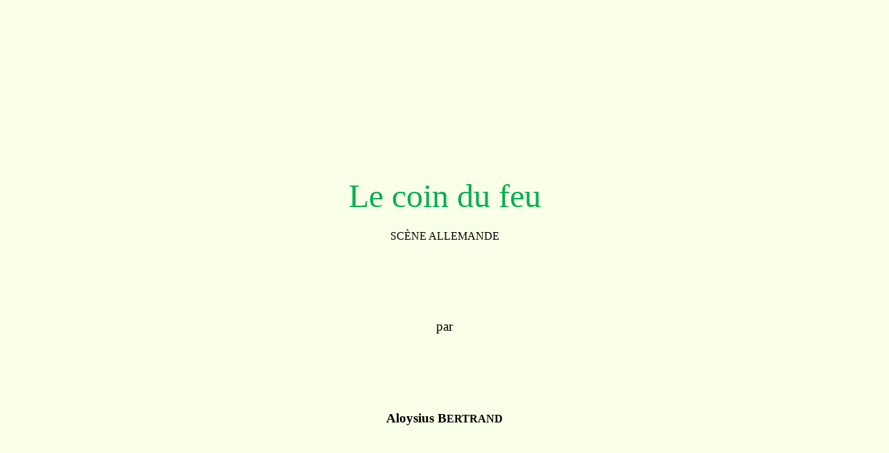

--- FILE ---
content_type: text/html
request_url: https://biblisem.net/narratio/bertcoin.htm
body_size: 32148
content:
<!DOCTYPE HTML PUBLIC "-//W3C//DTD HTML 4.01 Transitional//EN">
<html>
<head>

  <meta http-equiv="Content-Type" content="text/html; charset=windows-1252">

  <meta name="Generator" content="Microsoft Word 15 (filtered)">

  <style>
<!--
/* Font Definitions */
@font-face
{font-family:"Cambria Math";
panose-1:2 4 5 3 5 4 6 3 2 4;}
@font-face
{font-family:"Century Schoolbook";
panose-1:2 4 6 4 5 5 5 2 3 4;}
@font-face
{font-family:"Bookman Old Style";
panose-1:2 5 6 4 5 5 5 2 2 4;}
@font-face
{font-family:Garamond;
panose-1:2 2 4 4 3 3 1 1 8 3;}
/* Style Definitions */
body {
margin-top: 100px;
margin-right: 300px;
margin-bottom: 10px;
margin-left: 300px;
}
p.MsoNormal, li.MsoNormal, div.MsoNormal
{margin:0cm;
font-size:12.0pt;
font-family:"Times New Roman",serif;}
a:link, span.MsoHyperlink
{color:blue;
text-decoration:underline;}
.MsoChpDefault
{font-family:"Calibri",sans-serif;}
.MsoPapDefault
{margin-bottom:10.0pt;
line-height:115%;}
@page WordSection1
{size:612.0pt 792.0pt;
margin:36.0pt 36.0pt 36.0pt 36.0pt;}
div.WordSection1
{page:WordSection1;}
-->
  </style>
</head>


<body style="background-color: rgb(250, 255, 231);" lang="FR-CA" link="blue" vlink="purple">

<div class="WordSection1">
<p class="MsoNormal" style="text-align: center;" align="center"><span style="font-size: 14pt; font-family: &quot;Century Schoolbook&quot;,serif;">&nbsp;</span></p>

<p class="MsoNormal" style="text-align: center;" align="center"><span style="font-size: 14pt; font-family: &quot;Century Schoolbook&quot;,serif;">&nbsp;</span></p>

<p class="MsoNormal" style="text-align: center;" align="center"><span style="font-size: 14pt; font-family: &quot;Century Schoolbook&quot;,serif;">&nbsp;</span></p>

<p class="MsoNormal" style="text-align: center;" align="center"><span style="font-size: 14pt; font-family: &quot;Century Schoolbook&quot;,serif;">&nbsp;</span></p>

<p class="MsoNormal" style="text-align: center;" align="center"><span style="font-size: 14pt; font-family: &quot;Century Schoolbook&quot;,serif;">&nbsp;</span></p>

<p class="MsoNormal" style="text-align: center;" align="center"><span style="font-size: 14pt; font-family: &quot;Century Schoolbook&quot;,serif;">&nbsp;</span></p>

<p class="MsoNormal" style="text-align: center;" align="center"><span style="font-size: 14pt; font-family: &quot;Century Schoolbook&quot;,serif;">&nbsp;</span></p>

<p class="MsoNormal" style="text-align: center;" align="center"><span style="font-size: 36pt; font-family: &quot;Century Schoolbook&quot;,serif; color: rgb(0, 176, 80);">Le
coin du feu</span></p>

<p class="MsoNormal" style="text-align: center;" align="center"><span style="font-size: 14pt; font-family: &quot;Century Schoolbook&quot;,serif;">&nbsp;</span></p>

<p class="MsoNormal" style="text-align: center;" align="center"><span style="font-family: &quot;Century Schoolbook&quot;,serif;">SC&Egrave;NE
ALLEMANDE</span></p>

<p class="MsoNormal" style="text-align: center;" align="center"><span style="font-size: 14pt; font-family: &quot;Century Schoolbook&quot;,serif;">&nbsp;</span></p>

<p class="MsoNormal" style="text-align: center;" align="center"><span style="font-size: 14pt; font-family: &quot;Century Schoolbook&quot;,serif;">&nbsp;</span></p>

<p class="MsoNormal" style="text-align: center;" align="center"><span style="font-size: 14pt; font-family: &quot;Century Schoolbook&quot;,serif;">&nbsp;</span></p>

<p class="MsoNormal" style="text-align: center;" align="center"><span style="font-size: 14pt; font-family: &quot;Century Schoolbook&quot;,serif;">&nbsp;</span></p>

<p class="MsoNormal" style="text-align: center;" align="center"><span style="font-size: 14pt; font-family: &quot;Century Schoolbook&quot;,serif;">&nbsp;</span></p>

<p class="MsoNormal" style="text-align: center;" align="center"><span style="font-size: 14pt; font-family: &quot;Century Schoolbook&quot;,serif;">par</span></p>

<p class="MsoNormal" style="text-align: center;" align="center"><span style="font-size: 14pt; font-family: &quot;Century Schoolbook&quot;,serif;">&nbsp;</span></p>

<p class="MsoNormal" style="text-align: center;" align="center"><span style="font-size: 14pt; font-family: &quot;Century Schoolbook&quot;,serif;">&nbsp;</span></p>

<p class="MsoNormal" style="text-align: center;" align="center"><span style="font-size: 14pt; font-family: &quot;Century Schoolbook&quot;,serif;">&nbsp;</span></p>

<p class="MsoNormal" style="text-align: center;" align="center"><span style="font-size: 14pt; font-family: &quot;Century Schoolbook&quot;,serif;">&nbsp;</span></p>

<p class="MsoNormal" style="text-align: center;" align="center"><span style="font-size: 14pt; font-family: &quot;Century Schoolbook&quot;,serif;">&nbsp;</span></p>

<p class="MsoNormal" style="text-align: center;" align="center"><b><span style="font-size: 14pt; font-family: &quot;Century Schoolbook&quot;,serif;">Aloysius
B</span></b><b><span style="font-family: &quot;Century Schoolbook&quot;,serif;">ERTRAND</span></b></p>

<p class="MsoNormal" style="text-align: center;" align="center"><span style="font-size: 14pt; font-family: &quot;Century Schoolbook&quot;,serif;">&nbsp;</span></p>

<p class="MsoNormal" style="text-align: center;" align="center"><span style="font-size: 14pt; font-family: &quot;Century Schoolbook&quot;,serif;">&nbsp;</span></p>

<p class="MsoNormal" style="text-align: center;" align="center"><span style="font-size: 14pt; font-family: &quot;Century Schoolbook&quot;,serif;">&nbsp;</span></p>

<p class="MsoNormal" style="text-align: center;" align="center"><span style="font-size: 14pt; font-family: &quot;Century Schoolbook&quot;,serif;">&nbsp;</span></p>

<p class="MsoNormal" style="text-align: center;" align="center"><span style="font-size: 14pt; font-family: &quot;Century Schoolbook&quot;,serif;">&nbsp;</span></p>

<p class="MsoNormal" style="text-align: center;" align="center"><span style="font-size: 14pt; font-family: &quot;Century Schoolbook&quot;,serif;">&nbsp;</span></p>

<p class="MsoNormal" style="text-align: center;" align="center"><span style="font-size: 14pt; font-family: &quot;Century Schoolbook&quot;,serif;">&nbsp;</span></p>

<p class="MsoNormal" style="text-align: center;" align="center"><span style="font-size: 14pt; font-family: &quot;Century Schoolbook&quot;,serif;">&nbsp;</span></p>

<p class="MsoNormal" style="text-align: center;" align="center"><span style="font-size: 14pt; font-family: &quot;Century Schoolbook&quot;,serif;">&nbsp;</span></p>

<p class="MsoNormal" style="text-align: center;" align="center"><span style="font-size: 14pt; font-family: &quot;Century Schoolbook&quot;,serif;">&nbsp;</span></p>

<p class="MsoNormal" style="text-align: right;" align="right"><span style="font-family: &quot;Bookman Old Style&quot;,serif;">C&rsquo;est
un spectacle qui fait couler de </span></p>

<p class="MsoNormal" style="text-align: right;" align="right"><span style="font-family: &quot;Bookman Old Style&quot;,serif;">douces
larmes que de le voir au milieu </span></p>

<p class="MsoNormal" style="text-align: right;" align="right"><span style="font-family: &quot;Bookman Old Style&quot;,serif;">de ses neuf
enfants.</span></p>

<p class="MsoNormal" style="text-align: right;" align="right"><i><span style="font-family: &quot;Bookman Old Style&quot;,serif;">Werther</span></i><span style="font-family: &quot;Bookman Old Style&quot;,serif;">, lett. VI.</span></p>

<p class="MsoNormal" style="text-align: justify;"><span style="font-size: 14pt; font-family: &quot;Century Schoolbook&quot;,serif;">&nbsp;</span></p>

<p class="MsoNormal" style="text-align: justify;"><span style="font-size: 14pt; font-family: &quot;Century Schoolbook&quot;,serif;">&nbsp;</span></p>

<p class="MsoNormal" style="text-align: justify; text-indent: 21.3pt;"><span style="font-size: 14pt; font-family: &quot;Century Schoolbook&quot;,serif;">&ndash;
&laquo;&nbsp;Mon
p&egrave;re, quelle est cette flamme lointaine qui
&eacute;claire les campagnes, du c&ocirc;t&eacute; de
Margrabowo&nbsp;? Le miroir des lacs resplendit comme aux premiers
rayons du
soleil.</span></p>

<p class="MsoNormal" style="text-align: justify; text-indent: 21.3pt;"><span style="font-size: 14pt; font-family: &quot;Century Schoolbook&quot;,serif;">Le
vieux p&egrave;re
qui tisonnait, quitta les antiques pincettes, et les enfants qui
jouaient ou
qui &eacute;tudiaient, silencieusement assis autour de la grande
table, accoururent
tumultueusement vers la fen&ecirc;tre.</span></p>

<p class="MsoNormal" style="text-align: justify; text-indent: 21.3pt;"><span style="font-size: 14pt; font-family: &quot;Century Schoolbook&quot;,serif;">&ndash;
&laquo;&nbsp;Ce
sont, je pense, dit le vieux p&egrave;re, les torches des
p&ecirc;cheurs d&rsquo;anguilles et
d&rsquo;&eacute;crevisses,
dont les barques se sont donn&eacute; rendez-vous au pied du
Vorarlsberg.&nbsp;&raquo;</span></p>

<p class="MsoNormal" style="text-align: justify; text-indent: 21.3pt;"><span style="font-size: 14pt; font-family: &quot;Century Schoolbook&quot;,serif;">&ndash;
Mon p&egrave;re, dit
un jeune homme, aux cheveux blonds, permettez-moi de descendre avec
Brandt
jusqu&rsquo;au moulin&nbsp;; le meunier nous apprendra sans
doute ce que signifie
tout cela.</span></p>

<p class="MsoNormal" style="text-align: justify; text-indent: 21.3pt;"><span style="font-size: 14pt; font-family: &quot;Century Schoolbook&quot;,serif;">Le
jeune homme
embrassa son vieux p&egrave;re et sortit. Cette clart&eacute;
lointaine s&rsquo;&eacute;teignit par
degr&eacute;s&nbsp;;
la fen&ecirc;tre fut referm&eacute;e, et les enfants, formant
mille conjectures &agrave; leur
fa&ccedil;on, revinrent &agrave; leurs jeux et &agrave;
leurs &eacute;tudes.</span></p>

<p class="MsoNormal" style="text-align: justify; text-indent: 21.3pt;"><span style="font-size: 14pt; font-family: &quot;Century Schoolbook&quot;,serif;">Chacun
reprit
sa place autour de la grande table, sur laquelle se voyaient
p&ecirc;le-m&ecirc;le des
cartes de g&eacute;ographie, des livres, des compas, des
sph&egrave;res et des bo&icirc;tes de
couleurs. Le vieux p&egrave;re poursuivant sa le&ccedil;on un
moment interrompue, leur disait
comment l&rsquo;homme bienfaisant et charitable qui console le
pauvre et l&rsquo;orphelin,
est le plus fid&egrave;le portrait de la Providence&nbsp;;
comment le riche a &eacute;t&eacute;
plac&eacute; en cette vall&eacute;e de larmes et
d&rsquo;infortunes pour pr&ecirc;ter secours &agrave; ses
fr&egrave;res qui chancellent&nbsp;; comment
celui-l&agrave; qui, le pouvant, se dispense de
donner l&rsquo;aum&ocirc;ne, ne jouira jamais de la
pr&eacute;sence de son Cr&eacute;ateur.</span></p>

<p class="MsoNormal" style="text-align: justify; text-indent: 21.3pt;"><span style="font-size: 14pt; font-family: &quot;Century Schoolbook&quot;,serif;">Les
enfants, d&rsquo;abord
fort attentifs, commenc&egrave;rent bient&ocirc;t &agrave;
b&acirc;iller, &agrave; rire en tapinois, &agrave; se faire
des mines toutes plus dr&ocirc;les les unes que les autres. Le
vieux p&egrave;re, qui
feignit de ne point s&rsquo;apercevoir de ce man&egrave;ge,
pensa sagement qu&rsquo;il &eacute;tait temps
de clore la le&ccedil;on.</span></p>

<p class="MsoNormal" style="text-align: justify; text-indent: 21.3pt;"><span style="font-size: 14pt; font-family: &quot;Century Schoolbook&quot;,serif;">&ndash;
&laquo;&nbsp;Auguste,
dit-il &agrave; un jeune gar&ccedil;on de douze ans qui le
premier avait donn&eacute; l&rsquo;exemple de
la dissipation, allez prendre ce gros volume sur cette planche, et
lisez-nous
une histoire. Puis il ajouta sans amertume&nbsp;: Il faut savoir
faire chaque
chose en son lieu, et ne se permettre de rire et de badiner
qu&rsquo;apr&egrave;s que l&rsquo;on s&rsquo;est
acquitt&eacute; de son devoir.&nbsp;&raquo;</span></p>

<p class="MsoNormal" style="text-align: justify; text-indent: 21.3pt;"><span style="font-size: 14pt; font-family: &quot;Century Schoolbook&quot;,serif;">Les
enfants
confus demeuraient dans le silence le plus profond. Auguste ouvrit sur
la table
le livre poudreux, dont les fermaux de cuivre retombaient des deux
c&ocirc;t&eacute;s. Il y
avait dans ce livre de grandes figures dor&eacute;es, des lettres
en rouge et en bleu&nbsp;;
et les feuilles glissaient sous les doigts, douces comme le
v&eacute;lin.</span></p>

<p class="MsoNormal" style="text-align: justify; text-indent: 21.3pt;"><span style="font-size: 14pt; font-family: &quot;Century Schoolbook&quot;,serif;">&ndash;
&laquo;&nbsp;Quelle
est, demanda le vieux p&egrave;re, l&rsquo;histoire
marqu&eacute;e par ce ruban&nbsp;?&nbsp;&raquo;</span></p>

<p class="MsoNormal" style="text-align: justify; text-indent: 21.3pt;"><span style="font-size: 14pt; font-family: &quot;Century Schoolbook&quot;,serif;">&ndash;
&laquo;&nbsp;<i>Le
Pasteur de Saint-Wilfrid</i>, r&eacute;pondit le jeune
gar&ccedil;on.&nbsp;&raquo;</span></p>

<p class="MsoNormal" style="text-align: justify; text-indent: 21.3pt;"><span style="font-size: 14pt; font-family: &quot;Century Schoolbook&quot;,serif;">&ndash;
&laquo;&nbsp;C&rsquo;est
bien, dit le vieillard&nbsp;; lisez, et vous, qu&rsquo;on
&eacute;coute&nbsp;: vous y
verrez, enfants, comment le pasteur de Saint-Wilfrid, ayant un soir
entendu
frapper &agrave; la porte du presbyt&egrave;re, courut ouvrir
et trouva le Diable qu&rsquo;il ne
reconnut point, sous la figure d&rsquo;un mendiant, auquel il
refusa de donner l&rsquo;aum&ocirc;ne,
et vous y verrez comment il en fut puni par le Diable
lui-m&ecirc;me qui...</span></p>

<p class="MsoNormal" style="text-align: justify; text-indent: 21.3pt;"><span style="font-size: 14pt; font-family: &quot;Century Schoolbook&quot;,serif;">&ndash;
Qui lui vola
son br&eacute;viaire, dit un petit enfant.&nbsp;&raquo;</span></p>

<p class="MsoNormal" style="text-align: justify; text-indent: 21.3pt;"><span style="font-size: 14pt; font-family: &quot;Century Schoolbook&quot;,serif;">&nbsp;</span></p>

<p class="MsoNormal" style="text-align: justify; text-indent: 21.3pt;"><span style="font-size: 14pt; font-family: &quot;Century Schoolbook&quot;,serif;">&nbsp;</span></p>

<p class="MsoNormal" style="text-align: justify; text-indent: 21.3pt;"><i><span style="font-family: &quot;Bookman Old Style&quot;,serif;">&nbsp;&nbsp;&nbsp;&nbsp;&nbsp;&nbsp;&nbsp;&nbsp;&nbsp;&nbsp;Le
Pasteur de Saint-Wilfrid</span></i></p>

<p class="MsoNormal" style="text-align: justify; text-indent: 21.3pt;"><span style="font-family: &quot;Bookman Old Style&quot;,serif;">&nbsp;</span></p>

<p class="MsoNormal" style="text-align: justify; text-indent: 21.3pt;"><span style="font-family: &quot;Bookman Old Style&quot;,serif;">&nbsp;&nbsp;&nbsp;&nbsp;&nbsp;&nbsp;&nbsp;&nbsp;&nbsp;&nbsp;Fabliau</span></p>

<p class="MsoNormal" style="text-align: justify; text-indent: 21.3pt;"><span style="font-family: &quot;Bookman Old Style&quot;,serif;">&nbsp;</span></p>

<p class="MsoNormal" style="text-align: justify; text-indent: 21.3pt;"><span style="font-family: &quot;Bookman Old Style&quot;,serif;">&nbsp;&nbsp;&nbsp;&nbsp;&nbsp;&nbsp;&nbsp;&nbsp;&nbsp;&nbsp;Aucun
voyageur ne chemine,</span></p>

<p class="MsoNormal" style="text-align: justify; text-indent: 21.3pt;"><span style="font-family: &quot;Bookman Old Style&quot;,serif;">&nbsp;&nbsp;&nbsp;&nbsp;&nbsp;&nbsp;&nbsp;&nbsp;&nbsp;&nbsp;V&ecirc;tu
de bure ou bien d&rsquo;hermine,</span></p>

<p class="MsoNormal" style="text-align: justify; text-indent: 21.3pt;"><span style="font-family: &quot;Bookman Old Style&quot;,serif;">&nbsp;&nbsp;&nbsp;&nbsp;&nbsp;&nbsp;&nbsp;&nbsp;&nbsp;&nbsp;&nbsp;&nbsp;&nbsp;&nbsp;&nbsp;&nbsp;&nbsp;&nbsp;&nbsp;&nbsp;&nbsp;&nbsp;Par
le sentier,</span></p>

<p class="MsoNormal" style="text-align: justify; text-indent: 21.3pt;"><span style="font-family: &quot;Bookman Old Style&quot;,serif;">&nbsp;&nbsp;&nbsp;&nbsp;&nbsp;&nbsp;&nbsp;&nbsp;&nbsp;&nbsp;Qui
n&rsquo;aille, chantant son cantique, </span></p>

<p class="MsoNormal" style="text-align: justify; text-indent: 21.3pt;"><span style="font-family: &quot;Bookman Old Style&quot;,serif;">&nbsp;&nbsp;&nbsp;&nbsp;&nbsp;&nbsp;&nbsp;&nbsp;&nbsp;&nbsp;S&rsquo;agenouiller
au seuil gothique</span></p>

<p class="MsoNormal" style="text-align: justify; text-indent: 21.3pt;"><span style="font-family: &quot;Bookman Old Style&quot;,serif;">&nbsp;&nbsp;&nbsp;&nbsp;&nbsp;&nbsp;&nbsp;&nbsp;&nbsp;&nbsp;&nbsp;&nbsp;&nbsp;&nbsp;&nbsp;&nbsp;&nbsp;&nbsp;&nbsp;&nbsp;&nbsp;&nbsp;Du
vert moutier.</span></p>

<p class="MsoNormal" style="text-align: justify; text-indent: 21.3pt;"><span style="font-family: &quot;Bookman Old Style&quot;,serif;">&nbsp;</span></p>

<p class="MsoNormal" style="text-align: justify; text-indent: 21.3pt;"><span style="font-family: &quot;Bookman Old Style&quot;,serif;">&nbsp;&nbsp;&nbsp;&nbsp;&nbsp;&nbsp;&nbsp;&nbsp;&nbsp;&nbsp;Le
lierre, de son frais ombrage </span></p>

<p class="MsoNormal" style="text-align: justify; text-indent: 21.3pt;"><span style="font-family: &quot;Bookman Old Style&quot;,serif;">&nbsp;&nbsp;&nbsp;&nbsp;&nbsp;&nbsp;&nbsp;&nbsp;&nbsp;&nbsp;Du
ch&oelig;ur embrasse le vitrage</span></p>

<p class="MsoNormal" style="text-align: justify; text-indent: 21.3pt;"><span style="font-family: &quot;Bookman Old Style&quot;,serif;">&nbsp;&nbsp;&nbsp;&nbsp;&nbsp;&nbsp;&nbsp;&nbsp;&nbsp;&nbsp;&nbsp;&nbsp;&nbsp;&nbsp;&nbsp;&nbsp;&nbsp;&nbsp;&nbsp;&nbsp;&nbsp;&nbsp;Tout
&agrave; l&rsquo;entour,</span></p>

<p class="MsoNormal" style="text-align: justify; text-indent: 21.3pt;"><span style="font-family: &quot;Bookman Old Style&quot;,serif;">&nbsp;&nbsp;&nbsp;&nbsp;&nbsp;&nbsp;&nbsp;&nbsp;&nbsp;&nbsp;Et
l&rsquo;on voit l&rsquo;un et l&rsquo;autre mage, </span></p>

<p class="MsoNormal" style="text-align: justify; text-indent: 21.3pt;"><span style="font-family: &quot;Bookman Old Style&quot;,serif;">&nbsp;&nbsp;&nbsp;&nbsp;&nbsp;&nbsp;&nbsp;&nbsp;&nbsp;&nbsp;Et
la Vierge, brillante image,</span></p>

<p class="MsoNormal" style="text-align: justify; text-indent: 21.3pt;"><span style="font-family: &quot;Bookman Old Style&quot;,serif;">&nbsp;&nbsp;&nbsp;&nbsp;&nbsp;&nbsp;&nbsp;&nbsp;&nbsp;&nbsp;&nbsp;&nbsp;&nbsp;&nbsp;&nbsp;&nbsp;&nbsp;&nbsp;&nbsp;&nbsp;&nbsp;&nbsp;En
grand atour.</span></p>

<p class="MsoNormal" style="text-align: justify; text-indent: 21.3pt;"><span style="font-family: &quot;Bookman Old Style&quot;,serif;">&nbsp;</span></p>

<p class="MsoNormal" style="text-align: justify; text-indent: 21.3pt;"><span style="font-family: &quot;Bookman Old Style&quot;,serif;">&nbsp;&nbsp;&nbsp;&nbsp;&nbsp;&nbsp;&nbsp;&nbsp;&nbsp;&nbsp;C&rsquo;&eacute;tait
quand la blanche ros&eacute;e </span></p>

<p class="MsoNormal" style="text-align: justify; text-indent: 21.3pt;"><span style="font-family: &quot;Bookman Old Style&quot;,serif;">&nbsp;&nbsp;&nbsp;&nbsp;&nbsp;&nbsp;&nbsp;&nbsp;&nbsp;&nbsp;Scintille
sur l&rsquo;herbe arros&eacute;e</span></p>

<p class="MsoNormal" style="text-align: justify; text-indent: 21.3pt;"><span style="font-family: &quot;Bookman Old Style&quot;,serif;">&nbsp;&nbsp;&nbsp;&nbsp;&nbsp;&nbsp;&nbsp;&nbsp;&nbsp;&nbsp;&nbsp;&nbsp;&nbsp;&nbsp;&nbsp;&nbsp;&nbsp;&nbsp;&nbsp;&nbsp;&nbsp;&nbsp;Comme
des pleurs&nbsp;;</span></p>

<p class="MsoNormal" style="text-align: justify; text-indent: 21.3pt;"><span style="font-family: &quot;Bookman Old Style&quot;,serif;">&nbsp;&nbsp;&nbsp;&nbsp;&nbsp;&nbsp;&nbsp;&nbsp;&nbsp;&nbsp;Quand
l&rsquo;hirondeau sur notre rive </span></p>

<p class="MsoNormal" style="text-align: justify; text-indent: 21.3pt;"><span style="font-family: &quot;Bookman Old Style&quot;,serif;">&nbsp;&nbsp;&nbsp;&nbsp;&nbsp;&nbsp;&nbsp;&nbsp;&nbsp;&nbsp;Aux
premiers jours d&rsquo;avril arrive</span></p>

<p class="MsoNormal" style="text-align: justify; text-indent: 21.3pt;"><span style="font-family: &quot;Bookman Old Style&quot;,serif;">&nbsp;&nbsp;&nbsp;&nbsp;&nbsp;&nbsp;&nbsp;&nbsp;&nbsp;&nbsp;&nbsp;&nbsp;&nbsp;&nbsp;&nbsp;&nbsp;&nbsp;&nbsp;&nbsp;&nbsp;&nbsp;&nbsp;Avec
les fleurs&nbsp;;</span></p>

<p class="MsoNormal" style="text-align: justify; text-indent: 21.3pt;"><span style="font-family: &quot;Bookman Old Style&quot;,serif;">&nbsp;</span></p>

<p class="MsoNormal" style="text-align: justify; text-indent: 21.3pt;"><span style="font-family: &quot;Bookman Old Style&quot;,serif;">&nbsp;&nbsp;&nbsp;&nbsp;&nbsp;&nbsp;&nbsp;&nbsp;&nbsp;&nbsp;Or,
un beau soir qu&rsquo;au Presbyt&egrave;re</span></p>

<p class="MsoNormal" style="text-align: justify; text-indent: 21.3pt;"><span style="font-family: &quot;Bookman Old Style&quot;,serif;">&nbsp;&nbsp;&nbsp;&nbsp;&nbsp;&nbsp;&nbsp;&nbsp;&nbsp;&nbsp;Le
Pasteur dormait solitaire</span></p>

<p class="MsoNormal" style="text-align: justify; text-indent: 21.3pt;"><span style="font-family: &quot;Bookman Old Style&quot;,serif;">&nbsp;&nbsp;&nbsp;&nbsp;&nbsp;&nbsp;&nbsp;&nbsp;&nbsp;&nbsp;&nbsp;&nbsp;&nbsp;&nbsp;&nbsp;&nbsp;&nbsp;&nbsp;&nbsp;&nbsp;&nbsp;&nbsp;Pr&egrave;s
des tisons, </span></p>

<p class="MsoNormal" style="text-align: justify; text-indent: 21.3pt;"><span style="font-family: &quot;Bookman Old Style&quot;,serif;">&nbsp;&nbsp;&nbsp;&nbsp;&nbsp;&nbsp;&nbsp;&nbsp;&nbsp;&nbsp;Il
ou&iuml;t une voix lointaine, </span></p>

<p class="MsoNormal" style="text-align: justify; text-indent: 21.3pt;"><span style="font-family: &quot;Bookman Old Style&quot;,serif;">&nbsp;&nbsp;&nbsp;&nbsp;&nbsp;&nbsp;&nbsp;&nbsp;&nbsp;&nbsp;Murmurant
comme la fontaine&nbsp;;</span></p>

<p class="MsoNormal" style="text-align: justify; text-indent: 21.3pt;"><span style="font-family: &quot;Bookman Old Style&quot;,serif;">&nbsp;&nbsp;&nbsp;&nbsp;&nbsp;&nbsp;&nbsp;&nbsp;&nbsp;&nbsp;&nbsp;&nbsp;&nbsp;&nbsp;&nbsp;&nbsp;&nbsp;&nbsp;&nbsp;&nbsp;&nbsp;&nbsp;Sous
les gazons.</span></p>

<p class="MsoNormal" style="text-align: justify; text-indent: 21.3pt;"><span style="font-family: &quot;Bookman Old Style&quot;,serif;">&nbsp;</span></p>

<p class="MsoNormal" style="text-align: justify; text-indent: 21.3pt;"><span style="font-family: &quot;Bookman Old Style&quot;,serif;">&nbsp;&nbsp;&nbsp;&nbsp;&nbsp;&nbsp;&nbsp;&nbsp;&nbsp;&nbsp;La
voix disait...</span></p>

<p class="MsoNormal" style="text-align: justify; text-indent: 21.3pt;"><span style="font-size: 14pt; font-family: &quot;Century Schoolbook&quot;,serif;">&nbsp;</span></p>

<p class="MsoNormal" style="text-align: justify; text-indent: 21.3pt;"><span style="font-size: 14pt; font-family: &quot;Century Schoolbook&quot;,serif;">Le
lecteur, &agrave;
ce passage int&eacute;ressant, se tut et leva la t&ecirc;te. On
venait d&rsquo;ouvrir la porte du
salon, et quelqu&rsquo;un &eacute;tait
entr&eacute;&nbsp;: c&rsquo;&eacute;tait le jeune homme
aux cheveux
blonds, et le vieux Brandt qui montrait par-dessus son
&eacute;paule sa moustache
blanche, aussi blanche que le flocon de laine de son bonnet
fourr&eacute; de peau de
loup.</span></p>

<p class="MsoNormal" style="text-align: justify; text-indent: 21.3pt;"><span style="font-size: 14pt; font-family: &quot;Century Schoolbook&quot;,serif;">&ndash;
&laquo;&nbsp;Ce ne
sont point les p&ecirc;cheurs d&rsquo;anguilles et
d&rsquo;&eacute;crevisses du Worarlsberg, dit le
jeune homme&nbsp;; j&rsquo;ai vu leurs barques
attach&eacute;es sous les saules. C&rsquo;est la
chaumi&egrave;re de P&eacute;ters le chevrier.</span></p>

<p class="MsoNormal" style="text-align: justify; text-indent: 21.3pt;"><span style="font-size: 14pt; font-family: &quot;Century Schoolbook&quot;,serif;">&ndash;
&laquo;&nbsp;Eh
bien&nbsp;! la chaumi&egrave;re de P&eacute;ters&nbsp;?
&nbsp;dit le vieux p&egrave;re.&nbsp;&raquo;</span></p>

<p class="MsoNormal" style="text-align: justify; text-indent: 21.3pt;"><span style="font-size: 14pt; font-family: &quot;Century Schoolbook&quot;,serif;">&ndash;
&laquo;&nbsp;Le
chaume de la cabane de P&eacute;ters a tout &agrave; coup pris
feu comme une meule de foin.
Le meunier pr&eacute;tend que l&rsquo;incendie a
&eacute;t&eacute; produit par la chute d&rsquo;une
&eacute;toile sur
le toit.&nbsp;&raquo;</span></p>

<p class="MsoNormal" style="text-align: justify; text-indent: 21.3pt;"><span style="font-size: 14pt; font-family: &quot;Century Schoolbook&quot;,serif;">&ndash;
&laquo;&nbsp;Pauvre
P&eacute;ters&nbsp;! disaient les petits
enfants&nbsp;!&nbsp;&raquo; </span></p>

<p class="MsoNormal" style="text-align: justify; text-indent: 21.3pt;"><span style="font-size: 14pt; font-family: &quot;Century Schoolbook&quot;,serif;">&ndash;
&laquo;&nbsp;Il ne
conduira plus chaque matin, disait l&rsquo;un, son chevreau brouter
dans le parc.&nbsp;&raquo;</span></p>

<p class="MsoNormal" style="text-align: justify; text-indent: 21.3pt;"><span style="font-size: 14pt; font-family: &quot;Century Schoolbook&quot;,serif;">&ndash;
&laquo;&nbsp;Il ne
nous apportera plus, disait l&rsquo;autre, chaque matin un bouquet
de marguerites et
de fleurs des pr&eacute;s.&nbsp;&raquo;</span></p>

<p class="MsoNormal" style="text-align: justify; text-indent: 21.3pt;"><span style="font-size: 14pt; font-family: &quot;Century Schoolbook&quot;,serif;">&ndash;
&laquo;&nbsp;C&rsquo;est
lui, ajoutait un troisi&egrave;me, qui m&rsquo;a
taill&eacute; ce joli sifflet avec une branche de
peuplier vert.&nbsp;&raquo;</span></p>

<p class="MsoNormal" style="text-align: justify; text-indent: 21.3pt;"><span style="font-size: 14pt; font-family: &quot;Century Schoolbook&quot;,serif;">&ndash;
Pauvre
P&eacute;ters, r&eacute;p&eacute;t&egrave;rent tous les
petits enfants&nbsp;!&nbsp;&raquo;</span></p>

<p class="MsoNormal" style="text-align: justify; text-indent: 21.3pt;"><span style="font-size: 14pt; font-family: &quot;Century Schoolbook&quot;,serif;">Ils
se
parl&egrave;rent l&rsquo;un l&rsquo;autre un moment
&agrave; voix basse, puis ils se jet&egrave;rent tous au col
de leur vieux p&egrave;re qu&rsquo;ils &eacute;touffaient
de leurs caresses, le priant ensemble de
donner un asile au pauvre P&eacute;ters.</span></p>

<p class="MsoNormal" style="text-align: justify; text-indent: 21.3pt;"><span style="font-size: 14pt; font-family: &quot;Century Schoolbook&quot;,serif;">&ndash;
&laquo;&nbsp;Bien&nbsp;!
mes enfants, dit le patriarche attendri. Oh&nbsp;! que votre
m&egrave;re qui est dans
le ciel ne partage-t-elle ici-bas ma joie et mon bonheur&nbsp;! mes
enfants&nbsp;!
mes chers enfants&nbsp;! Oui, P&eacute;ters passera ses vieux
jours dans ma maison.&nbsp;&raquo;</span></p>

<p class="MsoNormal" style="text-align: justify; text-indent: 21.3pt;"><span style="font-size: 14pt; font-family: &quot;Century Schoolbook&quot;,serif;">Les
enfants
sanglotaient au souvenir de leur m&egrave;re qui &eacute;tait
dans le ciel. Le livre &eacute;tait
encore ouvert &agrave; l&rsquo;endroit du <i>Pasteur de
Saint-Wilfrid</i>&nbsp;: un petit
gar&ccedil;on mit le doigt sur l&rsquo;image et dit&nbsp;:</span></p>

<p class="MsoNormal" style="text-align: justify; text-indent: 21.3pt;"><span style="font-size: 14pt; font-family: &quot;Century Schoolbook&quot;,serif;">&ndash;
&laquo;&nbsp;Mon
p&egrave;re, voyez donc&nbsp;! comme le d&eacute;mon est
laid&nbsp;!&nbsp;&raquo;</span></p>

<p class="MsoNormal" style="text-align: justify; text-indent: 21.3pt;"><span style="font-size: 14pt; font-family: &quot;Century Schoolbook&quot;,serif;">&ndash;
&laquo;&nbsp;C&rsquo;est
que le d&eacute;mon n&rsquo;est point charitable, dit le vieux
p&egrave;re&nbsp;; les hommes dont
le c&oelig;ur ne s&rsquo;&eacute;meut point aux plaintes du
pauvre sont laids comme le d&eacute;mon
devant le Seigneur.</span></p>

<p class="MsoNormal" style="text-align: justify; text-indent: 21.3pt;"><span style="font-size: 14pt; font-family: &quot;Century Schoolbook&quot;,serif;">&ndash;
&laquo;&nbsp;Et la
fin du fabliau&nbsp;! dit Auguste.&nbsp;&raquo;</span></p>

<p class="MsoNormal" style="text-align: justify; text-indent: 21.3pt;"><span style="font-size: 14pt; font-family: &quot;Century Schoolbook&quot;,serif;">&ndash;
&laquo;&nbsp;On
vous la lira demain, mes enfants, r&eacute;pondit le vieillard
p&egrave;re. Huit heures ont
sonn&eacute; au presbyt&egrave;re&nbsp;: prions et allons
prendre du repos.&nbsp;&raquo;</span></p>

<p class="MsoNormal" style="text-align: justify; text-indent: 21.3pt;"><span style="font-size: 14pt; font-family: &quot;Century Schoolbook&quot;,serif;">&nbsp;</span></p>

<p class="MsoNormal" style="text-align: justify; text-indent: 21.3pt;"><span style="font-size: 14pt; font-family: &quot;Century Schoolbook&quot;,serif;">&nbsp;</span></p>

<p class="MsoNormal" style="text-align: right; text-indent: 21.3pt;" align="right"><span style="font-size: 14pt; font-family: &quot;Garamond&quot;,serif;">Aloysius
B</span><span style="font-family: &quot;Garamond&quot;,serif;">ERTRAND</span><span style="font-size: 14pt; font-family: &quot;Garamond&quot;,serif;">,</span></p>

<p class="MsoNormal" style="text-align: right; text-indent: 21.3pt;" align="right"><i><span style="font-size: 14pt; font-family: &quot;Garamond&quot;,serif;">Vers
et contes &eacute;pars</span></i><span style="font-size: 14pt; font-family: &quot;Garamond&quot;,serif;">,</span></p>

<p class="MsoNormal" style="text-align: right; text-indent: 21.3pt;" align="right"><span style="font-size: 14pt; font-family: &quot;Garamond&quot;,serif;">Choix
de textes</span></p>

<p class="MsoNormal" style="text-align: right; text-indent: 21.3pt;" align="right"><span style="font-size: 14pt; font-family: &quot;Garamond&quot;,serif;">et
pr&eacute;sentation&nbsp;:</span></p>

<p class="MsoNormal" style="text-align: right; text-indent: 21.3pt;" align="right"><span style="font-size: 14pt; font-family: &quot;Garamond&quot;,serif;">Thierry
Bissonnette</span></p>

<p class="MsoNormal" style="text-align: right; text-indent: 21.3pt;" align="right"><span style="font-size: 14pt; font-family: &quot;Garamond&quot;,serif;">et
Luc Bonenfant,</span></p>

<p class="MsoNormal" style="text-align: right; text-indent: 21.3pt;" align="right"><span style="font-size: 14pt; font-family: &quot;Garamond&quot;,serif;">&Eacute;ditions
Nota Bene, 2002.</span></p>

<p class="MsoNormal" style="text-align: center;" align="center"><span style="font-family: &quot;Bookman Old Style&quot;,serif;">&nbsp;</span></p>

<p class="MsoNormal" style="text-align: center;" align="center"><span style="font-family: &quot;Bookman Old Style&quot;,serif;">&nbsp;</span></p>

<p class="MsoNormal" style="text-align: center;" align="center"><span style="font-family: &quot;Bookman Old Style&quot;,serif;">&nbsp;</span></p>

<p class="MsoNormal" style="text-align: center;" align="center"><span style="font-family: &quot;Bookman Old Style&quot;,serif;">&nbsp;</span></p>

<p class="MsoNormal" style="text-align: center;" align="center"><span style="font-family: &quot;Bookman Old Style&quot;,serif;">&nbsp;</span></p>

<p class="MsoNormal" style="text-align: center;" align="center"><span style="font-family: &quot;Bookman Old Style&quot;,serif;" lang="EN-US"><a href="http://www.biblisem.net"><span lang="FR-CA">www.biblisem.net</span></a></span></p>

<p class="MsoNormal" style="text-align: center;" align="center"><span style="font-family: &quot;Bookman Old Style&quot;,serif;">&nbsp;</span></p>

<p class="MsoNormal" style="text-align: center;" align="center"><span style="font-family: &quot;Bookman Old Style&quot;,serif;">&nbsp;</span></p>

<p class="MsoNormal" style="text-align: center;" align="center"><span style="font-family: &quot;Bookman Old Style&quot;,serif;">&nbsp;</span></p>

<p class="MsoNormal" style="text-align: center;" align="center"><span style="font-family: &quot;Bookman Old Style&quot;,serif;">&nbsp;</span></p>

<p class="MsoNormal" style="text-align: center;" align="center"><span style="font-family: &quot;Bookman Old Style&quot;,serif;" lang="EN-US">&nbsp;</span></p>

<p class="MsoNormal" style="text-align: center;" align="center"><span style="font-family: &quot;Bookman Old Style&quot;,serif;" lang="EN-US">&nbsp;</span></p>

<p class="MsoNormal" style="text-align: center;" align="center"><span style="font-family: &quot;Bookman Old Style&quot;,serif;" lang="EN-US">&nbsp;</span></p>

<p class="MsoNormal" style="text-align: center;" align="center"><span style="font-family: &quot;Bookman Old Style&quot;,serif;" lang="EN-US">&nbsp;</span></p>

<p class="MsoNormal" style="text-align: justify; text-indent: 21.3pt;"><span style="font-family: &quot;Bookman Old Style&quot;,serif;" lang="EN-US">&nbsp;</span></p>

</div>

</body>
</html>
